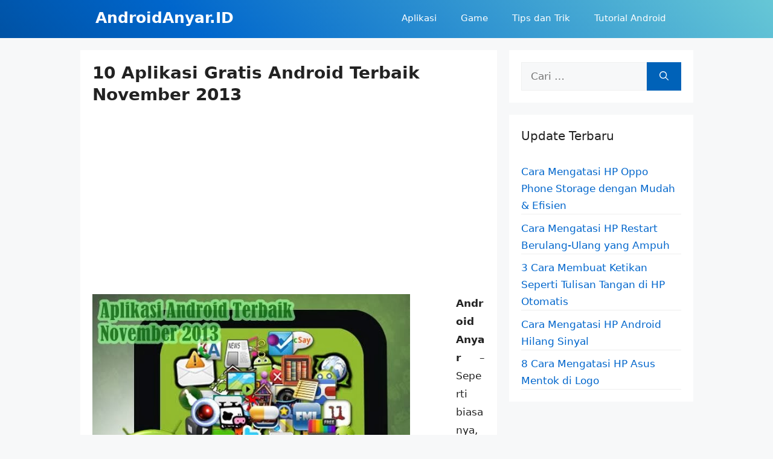

--- FILE ---
content_type: text/html; charset=UTF-8
request_url: https://androidanyar.id/10-aplikasi-gratis-android-terbaik-november-2013/
body_size: 21120
content:
<!DOCTYPE html><html lang="id"><head><meta charset="UTF-8"><style>#wpadminbar #wp-admin-bar-p404_free_top_button .ab-icon:before{content:"\f103";color:red;top:2px}</style><meta name='robots' content='index, follow, max-image-preview:large, max-snippet:-1, max-video-preview:-1' /><style>img:is([sizes="auto" i],[sizes^="auto," i]){contain-intrinsic-size:3000px 1500px}</style><meta name="viewport" content="width=device-width, initial-scale=1"> <!-- This site is optimized with the Yoast SEO plugin v24.3 - https://yoast.com/wordpress/plugins/seo/ --><title>10 Aplikasi Gratis Android Terbaik November 2013</title><meta name="description" content="10 Aplikasi Gratis Android Terbaik November 2013 Android Anyar - Seperti biasanya, setiap awal bulan Blog Android Anyar akan berbagi informasi seputar aplikasi Android terbaik bulan Nopember 2013 untuk" /><link rel="canonical" href="https://androidanyar.id/10-aplikasi-gratis-android-terbaik-november-2013/" /><meta property="og:locale" content="id_ID" /><meta property="og:type" content="article" /><meta property="og:title" content="10 Aplikasi Gratis Android Terbaik November 2013" /><meta property="og:description" content="10 Aplikasi Gratis Android Terbaik November 2013 Android Anyar - Seperti biasanya, setiap awal bulan Blog Android Anyar akan berbagi informasi seputar aplikasi Android terbaik bulan Nopember 2013 untuk" /><meta property="og:url" content="https://androidanyar.id/10-aplikasi-gratis-android-terbaik-november-2013/" /><meta property="og:site_name" content="AndroidAnyar.ID" /><meta property="article:published_time" content="2013-10-31T20:29:00+00:00" /><meta property="article:modified_time" content="2020-08-24T08:19:12+00:00" /><meta property="og:image" content="https://androidanyar.id/wp-content/uploads/2013/11/aplikasi-android-terbaik-november-2013.jpg" /><meta name="author" content="ANDROID ANYAR ID" /><meta name="twitter:card" content="summary_large_image" /><meta name="twitter:label1" content="Ditulis oleh" /><meta name="twitter:data1" content="ANDROID ANYAR ID" /><meta name="twitter:label2" content="Estimasi waktu membaca" /><meta name="twitter:data2" content="1 menit" /><style media="all">#ez-toc-container{background:#f9f9f9;border:1px solid #aaa;border-radius:4px;-webkit-box-shadow:0 1px 1px rgba(0,0,0,.05);box-shadow:0 1px 1px rgba(0,0,0,.05);display:table;margin-bottom:1em;padding:10px 20px 10px 10px;position:relative;width:auto}div.ez-toc-widget-container{padding:0;position:relative}#ez-toc-container.ez-toc-light-blue{background:#edf6ff}#ez-toc-container.ez-toc-white{background:#fff}#ez-toc-container.ez-toc-black{background:#000}#ez-toc-container.ez-toc-transparent{background:0 0}div.ez-toc-widget-container ul{display:block}div.ez-toc-widget-container li{border:none;padding:0}div.ez-toc-widget-container ul.ez-toc-list{padding:10px}#ez-toc-container ul ul,.ez-toc div.ez-toc-widget-container ul ul{margin-left:1.5em}#ez-toc-container li,#ez-toc-container ul{padding:0}#ez-toc-container li,#ez-toc-container ul,#ez-toc-container ul li,div.ez-toc-widget-container,div.ez-toc-widget-container li{background:0 0;list-style:none;line-height:1.6;margin:0;overflow:hidden;z-index:1}#ez-toc-container .ez-toc-title{text-align:left;line-height:1.45;margin:0;padding:0}.ez-toc-title-container{display:table;width:100%}.ez-toc-title,.ez-toc-title-toggle{display:inline;text-align:left;vertical-align:middle}.ez-toc-btn,.ez-toc-glyphicon{display:inline-block;font-weight:400}#ez-toc-container.ez-toc-black a,#ez-toc-container.ez-toc-black a:visited,#ez-toc-container.ez-toc-black p.ez-toc-title{color:#fff}#ez-toc-container div.ez-toc-title-container+ul.ez-toc-list{margin-top:1em}.ez-toc-wrap-left{margin:0 auto 1em 0!important}.ez-toc-wrap-left-text{float:left}.ez-toc-wrap-right{margin:0 0 1em auto!important}.ez-toc-wrap-right-text{float:right}#ez-toc-container a{color:#444;box-shadow:none;text-decoration:none;text-shadow:none;display:inline-flex;align-items:stretch;flex-wrap:nowrap}#ez-toc-container a:visited{color:#9f9f9f}#ez-toc-container a:hover{text-decoration:underline}#ez-toc-container a.ez-toc-toggle{display:flex;align-items:center}.ez-toc-widget-container ul.ez-toc-list li:before{content:' ';position:absolute;left:0;right:0;height:30px;line-height:30px;z-index:-1}.ez-toc-widget-container ul.ez-toc-list li.active{background-color:#ededed}.ez-toc-widget-container li.active>a{font-weight:900}.ez-toc-btn{padding:6px 12px;margin-bottom:0;font-size:14px;line-height:1.428571429;text-align:center;white-space:nowrap;vertical-align:middle;cursor:pointer;background-image:none;border:1px solid transparent;border-radius:4px;-webkit-user-select:none;-moz-user-select:none;-ms-user-select:none;-o-user-select:none;user-select:none}.ez-toc-btn:focus{outline:#333 dotted thin;outline:-webkit-focus-ring-color auto 5px;outline-offset:-2px}.ez-toc-btn:focus,.ez-toc-btn:hover{color:#333;text-decoration:none}.ez-toc-btn.active,.ez-toc-btn:active{background-image:none;outline:0;-webkit-box-shadow:inset 0 3px 5px rgba(0,0,0,.125);box-shadow:inset 0 3px 5px rgba(0,0,0,.125)}.ez-toc-btn-default{color:#333;background-color:#fff;-webkit-box-shadow:inset 0 1px 0 rgba(255,255,255,.15),0 1px 1px rgba(0,0,0,.075);box-shadow:inset 0 1px 0 rgba(255,255,255,.15),0 1px 1px rgba(0,0,0,.075);text-shadow:0 1px 0 #fff;background-image:-webkit-gradient(linear,left 0,left 100%,from(#fff),to(#e0e0e0));background-image:-webkit-linear-gradient(top,#fff 0,#e0e0e0 100%);background-image:-moz-linear-gradient(top,#fff 0,#e0e0e0 100%);background-image:linear-gradient(to bottom,#fff 0,#e0e0e0 100%);background-repeat:repeat-x;border-color:#ccc}.ez-toc-btn-default.active,.ez-toc-btn-default:active,.ez-toc-btn-default:focus,.ez-toc-btn-default:hover{color:#333;background-color:#ebebeb;border-color:#adadad}.ez-toc-btn-default.active,.ez-toc-btn-default:active{background-image:none;background-color:#e0e0e0;border-color:#dbdbdb}.ez-toc-btn-sm,.ez-toc-btn-xs{padding:5px 10px;font-size:12px;line-height:1.5;border-radius:3px}.ez-toc-btn-xs{padding:1px 5px}.ez-toc-btn-default:active{-webkit-box-shadow:inset 0 3px 5px rgba(0,0,0,.125);box-shadow:inset 0 3px 5px rgba(0,0,0,.125)}.btn.active,.ez-toc-btn:active{background-image:none}.ez-toc-btn-default:focus,.ez-toc-btn-default:hover{background-color:#e0e0e0;background-position:0 -15px}.ez-toc-pull-right{float:right!important;margin-left:10px}#ez-toc-container label.cssicon,#ez-toc-widget-container label.cssicon{height:30px}.ez-toc-glyphicon{position:relative;top:1px;font-family:'Glyphicons Halflings';-webkit-font-smoothing:antialiased;font-style:normal;line-height:1;-moz-osx-font-smoothing:grayscale}.ez-toc-glyphicon:empty{width:1em}.ez-toc-toggle i.ez-toc-glyphicon,label.cssicon .ez-toc-glyphicon:empty{font-size:16px;margin-left:2px}#ez-toc-container input,.ez-toc-toggle #item{position:absolute;left:-999em}#ez-toc-container input[type=checkbox]:checked+nav,#ez-toc-widget-container input[type=checkbox]:checked+nav{opacity:0;max-height:0;border:none;display:none}#ez-toc-container .ez-toc-js-icon-con,#ez-toc-container label{position:relative;cursor:pointer;display:initial}#ez-toc-container .ez-toc-js-icon-con,#ez-toc-container .ez-toc-toggle label,.ez-toc-cssicon{float:right;position:relative;font-size:16px;padding:0;border:1px solid #999191;border-radius:5px;cursor:pointer;left:10px;width:35px}div#ez-toc-container .ez-toc-title{display:initial}.ez-toc-wrap-center{margin:0 auto 1em!important}#ez-toc-container a.ez-toc-toggle{color:#444;background:inherit;border:inherit}#ez-toc-container .eztoc-toggle-hide-by-default,.eztoc-hide,label.cssiconcheckbox{display:none}.ez-toc-widget-container ul li a{padding-left:10px;display:inline-flex;align-items:stretch;flex-wrap:nowrap}.ez-toc-widget-container ul.ez-toc-list li{height:auto!important}.ez-toc-icon-toggle-span{display:flex;align-items:center;width:35px;height:30px;justify-content:center;direction:ltr}.eztoc_no_heading_found{background-color:#ff0;padding-left:10px}.term-description .ez-toc-title-container p:nth-child(2){width:50px;float:right;margin:0}.comment-content a{word-wrap:break-word}.bypostauthor{display:block}.comment,.comment-list{list-style-type:none;padding:0;margin:0}.comment-author-info{display:inline-block;vertical-align:middle}.comment-meta .avatar{float:left;margin-right:10px;border-radius:50%}.comment-author cite{font-style:normal;font-weight:700}.entry-meta.comment-metadata{margin-top:0}.comment-content{margin-top:1.5em}.comment-respond{margin-top:0}.comment-form>.form-submit{margin-bottom:0}.comment-form input,.comment-form-comment{margin-bottom:10px}.comment-form-comment textarea{resize:vertical}.comment-form #author,.comment-form #email,.comment-form #url{display:block}.comment-metadata .edit-link:before{display:none}.comment-body{padding:30px 0}.comment-content{padding:30px;border:1px solid rgba(0,0,0,.05)}.depth-1.parent>.children{border-bottom:1px solid rgba(0,0,0,.05)}.comment .children{padding-left:30px;margin-top:-30px;border-left:1px solid rgba(0,0,0,.05)}.pingback .comment-body,.trackback .comment-body{border-bottom:1px solid rgba(0,0,0,.05)}.pingback .edit-link{font-size:13px}.comment-content p:last-child{margin-bottom:0}.comment-list>.comment:first-child{padding-top:0;margin-top:0;border-top:0}ol.comment-list{margin-bottom:1.5em}.comment-form-cookies-consent{display:flex;align-items:center}.comment-form-cookies-consent input{margin-right:.5em;margin-bottom:0}.one-container .comments-area{margin-top:1.5em}.comment-content .reply{font-size:85%}#cancel-comment-reply-link{padding-left:10px}.footer-widgets-container{padding:40px}.inside-footer-widgets{display:flex}.inside-footer-widgets>div{flex:1 1 0}.site-footer .footer-widgets-container .inner-padding{padding:0 0 0 40px}.site-footer .footer-widgets-container .inside-footer-widgets{margin-left:-40px}.top-bar{font-weight:400;text-transform:none;font-size:13px}.top-bar .inside-top-bar{display:flex;align-items:center;flex-wrap:wrap}.top-bar .inside-top-bar .widget{padding:0;display:inline-block;margin-bottom:0}.top-bar .inside-top-bar .textwidget p:last-child{margin:0}.top-bar .widget-title{display:none}.top-bar .widget{margin:0 10px}.top-bar .widget_nav_menu>div>ul{display:flex;align-items:center}.top-bar .widget_nav_menu li{margin:0 10px;padding:0}.top-bar .widget_nav_menu li:first-child{margin-left:0}.top-bar .widget_nav_menu li:last-child{margin-right:0}.top-bar .widget_nav_menu li ul{display:none}.inside-top-bar{padding:10px 40px}div.top-bar .widget{margin-bottom:0}.top-bar-align-right .widget{margin-right:0}.top-bar-align-right .widget:first-child{margin-left:auto}.top-bar-align-right .widget:nth-child(2n){order:-20}.top-bar-align-right .widget:nth-child(2){margin-left:0}.top-bar-align-left .widget{margin-left:0}.top-bar-align-left .widget:nth-child(odd){order:-20}.top-bar-align-left .widget:nth-child(2){margin-left:auto}.top-bar-align-left .widget:last-child{margin-right:0}.top-bar-align-center .widget:first-child{margin-left:auto}.top-bar-align-center .widget:last-child{margin-right:auto}.top-bar-align-center .widget:not(:first-child):not(:last-child){margin:0 5px}.footer-bar-active .footer-bar .widget{padding:0}.footer-bar .widget_nav_menu>div>ul{display:flex;align-items:center;flex-wrap:wrap}.footer-bar .widget_nav_menu li{margin:0 10px;padding:0}.footer-bar .widget_nav_menu li:first-child{margin-left:0}.footer-bar .widget_nav_menu li:last-child{margin-right:0}.footer-bar .widget_nav_menu li ul{display:none}.footer-bar .textwidget p:last-child{margin:0}.footer-bar .widget-title{display:none}.footer-bar-align-right .copyright-bar{order:-20;margin-right:auto}.footer-bar-align-left .copyright-bar{margin-left:auto}.footer-bar-align-center .inside-site-info{flex-direction:column}.footer-bar-align-center .footer-bar{margin-bottom:10px}.site-footer:not(.footer-bar-active) .copyright-bar{margin:0 auto}@media (max-width:768px){.top-bar .inside-top-bar{justify-content:center}.top-bar .inside-top-bar>.widget{order:1;margin:0 10px}.top-bar .inside-top-bar:first-child{margin-left:auto}.top-bar .inside-top-bar:last-child{margin-right:auto}.top-bar .widget_nav_menu li{padding:5px 0}.top-bar-align-center{text-align:center}.inside-footer-widgets{flex-direction:column}.inside-footer-widgets>div:not(:last-child){margin-bottom:40px}.site-footer .footer-widgets .footer-widgets-container .inside-footer-widgets{margin:0}.site-footer .footer-widgets .footer-widgets-container .inner-padding{padding:0}.footer-bar-active .inside-site-info{flex-direction:column}.footer-bar-active .footer-bar{margin-bottom:10px}.footer-bar .widget_nav_menu>div>ul{justify-content:center}.footer-bar .widget_nav_menu li{padding:5px 0}.footer-bar .widget_nav_menu li:first-child{margin-left:10px}.footer-bar .widget_nav_menu li:last-child{margin-right:10px}.footer-bar-align-left .copyright-bar{margin-left:0}.footer-bar-align-right .copyright-bar{order:unset;margin-right:0}}blockquote,body,dd,dl,dt,fieldset,figure,h1,h2,h3,h4,h5,h6,hr,html,iframe,legend,li,ol,p,pre,textarea,ul{margin:0;padding:0;border:0}html{font-family:sans-serif;-webkit-text-size-adjust:100%;-ms-text-size-adjust:100%;-webkit-font-smoothing:antialiased;-moz-osx-font-smoothing:grayscale}main{display:block}progress{vertical-align:baseline}html{box-sizing:border-box}*,:after,:before{box-sizing:inherit}button,input,optgroup,select,textarea{font-family:inherit;font-size:100%;margin:0}[type=search]{-webkit-appearance:textfield;outline-offset:-2px}[type=search]::-webkit-search-decoration{-webkit-appearance:none}::-moz-focus-inner{border-style:none;padding:0}:-moz-focusring{outline:1px dotted ButtonText}body,button,input,select,textarea{font-family:-apple-system,system-ui,BlinkMacSystemFont,"Segoe UI",Helvetica,Arial,sans-serif,"Apple Color Emoji","Segoe UI Emoji","Segoe UI Symbol";font-weight:400;text-transform:none;font-size:17px;line-height:1.5}p{margin-bottom:1.5em}h1,h2,h3,h4,h5,h6{font-family:inherit;font-size:100%;font-style:inherit;font-weight:inherit}pre{background:rgba(0,0,0,.05);font-family:inherit;font-size:inherit;line-height:normal;margin-bottom:1.5em;padding:20px;overflow:auto;max-width:100%}blockquote{border-left:5px solid rgba(0,0,0,.05);padding:20px;font-size:1.2em;font-style:italic;margin:0 0 1.5em;position:relative}blockquote p:last-child{margin:0}table,td,th{border:1px solid rgba(0,0,0,.1)}table{border-collapse:separate;border-spacing:0;border-width:1px 0 0 1px;margin:0 0 1.5em;width:100%}td,th{padding:8px}th{border-width:0 1px 1px 0}td{border-width:0 1px 1px 0}hr{background-color:rgba(0,0,0,.1);border:0;height:1px;margin-bottom:40px;margin-top:40px}fieldset{padding:0;border:0;min-width:inherit}fieldset legend{padding:0;margin-bottom:1.5em}h1{font-size:42px;margin-bottom:20px;line-height:1.2em;font-weight:400;text-transform:none}h2{font-size:35px;margin-bottom:20px;line-height:1.2em;font-weight:400;text-transform:none}h3{font-size:29px;margin-bottom:20px;line-height:1.2em;font-weight:400;text-transform:none}h4{font-size:24px}h5{font-size:20px}h4,h5,h6{margin-bottom:20px}ol,ul{margin:0 0 1.5em 3em}ul{list-style:disc}ol{list-style:decimal}li>ol,li>ul{margin-bottom:0;margin-left:1.5em}dt{font-weight:700}dd{margin:0 1.5em 1.5em}b,strong{font-weight:700}cite,dfn,em,i{font-style:italic}address{margin:0 0 1.5em}code,kbd,tt,var{font:15px Monaco,Consolas,"Andale Mono","DejaVu Sans Mono",monospace}abbr,acronym{border-bottom:1px dotted #666;cursor:help}ins,mark{text-decoration:none}sub,sup{font-size:75%;height:0;line-height:0;position:relative;vertical-align:baseline}sup{bottom:1ex}sub{top:.5ex}small{font-size:75%}big{font-size:125%}figure{margin:0}table{margin:0 0 1.5em;width:100%}th{font-weight:700}img{height:auto;max-width:100%}button,input[type=button],input[type=reset],input[type=submit]{background:#55555e;color:#fff;border:1px solid transparent;cursor:pointer;-webkit-appearance:button;padding:10px 20px}input[type=email],input[type=number],input[type=password],input[type=search],input[type=tel],input[type=text],input[type=url],select,textarea{border:1px solid;border-radius:0;padding:10px 15px;max-width:100%}textarea{width:100%}a,button,input{transition:color .1s ease-in-out,background-color .1s ease-in-out}a{text-decoration:none}.button,.wp-block-button .wp-block-button__link{padding:10px 20px;display:inline-block}.wp-block-button .wp-block-button__link{font-size:inherit;line-height:inherit}.using-mouse :focus{outline:0}.using-mouse ::-moz-focus-inner{border:0}.alignleft{float:left;margin-right:1.5em}.alignright{float:right;margin-left:1.5em}.aligncenter{clear:both;display:block;margin:0 auto}.size-auto,.size-full,.size-large,.size-medium,.size-thumbnail{max-width:100%;height:auto}.no-sidebar .entry-content .alignfull{margin-left:calc(-100vw / 2 + 100% / 2);margin-right:calc(-100vw / 2 + 100% / 2);max-width:100vw;width:auto}.screen-reader-text{border:0;clip:rect(1px,1px,1px,1px);clip-path:inset(50%);height:1px;margin:-1px;overflow:hidden;padding:0;position:absolute!important;width:1px;word-wrap:normal!important}.screen-reader-text:focus{background-color:#f1f1f1;border-radius:3px;box-shadow:0 0 2px 2px rgba(0,0,0,.6);clip:auto!important;clip-path:none;color:#21759b;display:block;font-size:.875rem;font-weight:700;height:auto;left:5px;line-height:normal;padding:15px 23px 14px;text-decoration:none;top:5px;width:auto;z-index:100000}#primary[tabindex="-1"]:focus{outline:0}.main-navigation{z-index:100;padding:0;clear:both;display:block}.main-navigation a{display:block;text-decoration:none;font-weight:400;text-transform:none;font-size:15px}.main-navigation ul{list-style:none;margin:0;padding-left:0}.main-navigation .main-nav ul li a{padding-left:20px;padding-right:20px;line-height:60px}.inside-navigation{position:relative}.main-navigation .inside-navigation{display:flex;align-items:center;flex-wrap:wrap;justify-content:space-between}.main-navigation .main-nav>ul{display:flex;flex-wrap:wrap;align-items:center}.main-navigation li{position:relative}.main-navigation .menu-bar-items{display:flex;align-items:center;font-size:15px}.main-navigation .menu-bar-items a{color:inherit}.main-navigation .menu-bar-item{position:relative}.main-navigation .menu-bar-item.search-item{z-index:20}.main-navigation .menu-bar-item>a{padding-left:20px;padding-right:20px;line-height:60px}.sidebar .main-navigation .main-nav{flex-basis:100%}.sidebar .main-navigation .main-nav>ul{flex-direction:column}.sidebar .main-navigation .menu-bar-items{margin:0 auto}.sidebar .main-navigation .menu-bar-items .search-item{order:10}.nav-align-center .inside-navigation{justify-content:center}.nav-align-center .main-nav>ul{justify-content:center}.nav-align-right .inside-navigation{justify-content:flex-end}.main-navigation ul ul{display:block;box-shadow:1px 1px 0 rgba(0,0,0,.1);float:left;position:absolute;left:-99999px;opacity:0;z-index:99999;width:200px;text-align:left;top:auto;transition:opacity 80ms linear;transition-delay:0s;pointer-events:none;height:0;overflow:hidden}.main-navigation ul ul a{display:block}.main-navigation ul ul li{width:100%}.main-navigation .main-nav ul ul li a{line-height:normal;padding:10px 20px;font-size:14px}.main-navigation .main-nav ul li.menu-item-has-children>a{padding-right:0;position:relative}.main-navigation.sub-menu-left ul ul{box-shadow:-1px 1px 0 rgba(0,0,0,.1)}.main-navigation.sub-menu-left .sub-menu{right:0}.main-navigation:not(.toggled) ul li.sfHover>ul,.main-navigation:not(.toggled) ul li:hover>ul{left:auto;opacity:1;transition-delay:.15s;pointer-events:auto;height:auto;overflow:visible}.main-navigation:not(.toggled) ul ul li.sfHover>ul,.main-navigation:not(.toggled) ul ul li:hover>ul{left:100%;top:0}.main-navigation.sub-menu-left:not(.toggled) ul ul li.sfHover>ul,.main-navigation.sub-menu-left:not(.toggled) ul ul li:hover>ul{right:100%;left:auto}.nav-float-right .main-navigation ul ul ul{top:0}.menu-item-has-children .dropdown-menu-toggle{display:inline-block;height:100%;clear:both;padding-right:20px;padding-left:10px}.menu-item-has-children ul .dropdown-menu-toggle{padding-top:10px;padding-bottom:10px;margin-top:-10px}.sidebar .menu-item-has-children .dropdown-menu-toggle,nav ul ul .menu-item-has-children .dropdown-menu-toggle{float:right}.widget-area .main-navigation li{float:none;display:block;width:100%;padding:0;margin:0}.sidebar .main-navigation.sub-menu-right ul li.sfHover ul,.sidebar .main-navigation.sub-menu-right ul li:hover ul{top:0;left:100%}.sidebar .main-navigation.sub-menu-left ul li.sfHover ul,.sidebar .main-navigation.sub-menu-left ul li:hover ul{top:0;right:100%}.site-main .comment-navigation,.site-main .post-navigation,.site-main .posts-navigation{margin:0 0 2em;overflow:hidden}.site-main .post-navigation{margin-bottom:0}.paging-navigation .nav-next,.paging-navigation .nav-previous{display:none}.paging-navigation .nav-links>*{padding:0 5px}.paging-navigation .nav-links .current{font-weight:700}.nav-links>:first-child{padding-left:0}.site-header{position:relative}.inside-header{padding:20px 40px}.main-title{margin:0;font-size:25px;line-height:1.2em;word-wrap:break-word;font-weight:700;text-transform:none}.site-description{margin:0;line-height:1.5;font-weight:400;text-transform:none;font-size:15px}.site-logo{display:inline-block;max-width:100%}.site-header .header-image{vertical-align:middle}.inside-header{display:flex;align-items:center}.header-widget{margin-left:auto}.header-widget p:last-child{margin-bottom:0}.nav-float-right .header-widget{margin-left:20px}.nav-float-right #site-navigation{margin-left:auto}.nav-float-left #site-navigation{margin-right:auto;order:-10}.nav-float-left .header-widget{margin-left:0;margin-right:20px;order:-15}.header-aligned-center:not([class*=nav-float-]) .inside-header{justify-content:center;flex-direction:column;text-align:center}.header-aligned-center:not([class*=nav-float-]) .header-widget{margin-left:auto;margin-right:auto}.header-aligned-center:not([class*=nav-float-]) .inside-header>:not(:first-child){margin-top:1em}.header-aligned-right:not([class*=nav-float-]) .inside-header{justify-content:flex-end}.header-aligned-right:not([class*=nav-float-]) .header-widget{margin-right:auto;margin-left:0;order:-10}.site-branding-container{display:inline-flex;align-items:center;text-align:left;flex-shrink:0}.site-branding-container .site-logo{margin-right:1em}.sticky{display:block}.entry-header .gp-icon,.posted-on .updated{display:none}.byline,.entry-header .cat-links,.entry-header .comments-link,.entry-header .tags-links,.group-blog .byline,.single .byline{display:inline}footer.entry-meta .byline,footer.entry-meta .posted-on{display:block}.entry-content:not(:first-child),.entry-summary:not(:first-child),.page-content:not(:first-child){margin-top:2em}.page-links{clear:both;margin:0 0 1.5em}.archive .format-aside .entry-header,.archive .format-status .entry-header,.archive .format-status .entry-meta,.archive .format-status .entry-title,.blog .format-aside .entry-header,.blog .format-status .entry-header,.blog .format-status .entry-meta,.blog .format-status .entry-title{display:none}.archive .format-aside .entry-content,.archive .format-status .entry-content,.blog .format-aside .entry-content,.blog .format-status .entry-content{margin-top:0}.archive .format-status .entry-content p:last-child,.blog .format-status .entry-content p:last-child{margin-bottom:0}.entry-header,.site-content{word-wrap:break-word}.entry-title{margin-bottom:0}.author .page-header .page-title{display:flex;align-items:center}.author .page-header .avatar{margin-right:20px}.page-header .author-info>:last-child,.page-header>:last-child{margin-bottom:0}.entry-meta{font-size:85%;margin-top:.5em;line-height:1.5}footer.entry-meta{margin-top:2em}.cat-links,.comments-link,.tags-links{display:block}.entry-content>p:last-child,.entry-summary>p:last-child,.page-content>p:last-child,.read-more-container,.taxonomy-description p:last-child{margin-bottom:0}.wp-caption{margin-bottom:1.5em;max-width:100%;position:relative}.wp-caption img[class*=wp-image-]{display:block;margin:0 auto 0;max-width:100%}.wp-caption .wp-caption-text{font-size:75%;padding-top:5px;opacity:.8}.wp-caption img{position:relative;vertical-align:bottom}.wp-block-image figcaption{font-size:13px;text-align:center}.wp-block-gallery,ul.blocks-gallery-grid{margin-left:0}.wp-block-gallery .blocks-gallery-image figcaption,.wp-block-gallery .blocks-gallery-item figcaption{background:rgba(255,255,255,.7);color:#000;padding:10px;box-sizing:border-box}.gallery{margin-bottom:1.5em}.gallery-item{display:inline-block;text-align:center;vertical-align:top;width:100%}.gallery-columns-2 .gallery-item{max-width:50%}.gallery-columns-3 .gallery-item{max-width:33.33%}.gallery-columns-4 .gallery-item{max-width:25%}.gallery-columns-5 .gallery-item{max-width:20%}.gallery-columns-6 .gallery-item{max-width:16.66%}.gallery-columns-7 .gallery-item{max-width:14.28%}.gallery-columns-8 .gallery-item{max-width:12.5%}.gallery-columns-9 .gallery-item{max-width:11.11%}.gallery-caption{display:block}.site-main .gallery{margin-bottom:1.5em}.gallery-item img{vertical-align:bottom}.gallery-icon{padding:5px}embed,iframe,object{max-width:100%}.wp-block-post-template{margin-left:0}.widget-area .widget{padding:40px}.widget select{max-width:100%}.footer-widgets .widget :last-child,.sidebar .widget :last-child{margin-bottom:0}.widget-title{margin-bottom:30px;font-size:20px;line-height:1.5;font-weight:400;text-transform:none}.widget ol,.widget ul{margin:0}.widget .search-field{width:100%}.widget .search-form{display:flex}.widget .search-form button.search-submit{font-size:15px}.footer-widgets .widget{margin-bottom:30px}.footer-widgets .widget:last-child,.sidebar .widget:last-child{margin-bottom:0}.widget ul li{list-style-type:none;position:relative;margin-bottom:.5em}.widget ul li ul{margin-left:1em;margin-top:.5em}.wp-calendar-table{table-layout:fixed}.site-content{display:flex}.grid-container{margin-left:auto;margin-right:auto;max-width:1200px}.page-header,.sidebar .widget,.site-main>*{margin-bottom:20px}.both-left .inside-left-sidebar,.both-right .inside-left-sidebar{margin-right:10px}.both-left .inside-right-sidebar,.both-right .inside-right-sidebar{margin-left:10px}.one-container.both-right .site-main,.one-container.right-sidebar .site-main{margin-right:40px}.one-container.both-left .site-main,.one-container.left-sidebar .site-main{margin-left:40px}.one-container.both-sidebars .site-main{margin:0 40px}.one-container.archive .post:not(:last-child):not(.is-loop-template-item),.one-container.blog .post:not(:last-child):not(.is-loop-template-item){padding-bottom:40px}.one-container .site-content{padding:40px}.separate-containers .comments-area,.separate-containers .inside-article,.separate-containers .page-header,.separate-containers .paging-navigation{padding:40px}.separate-containers .site-main{margin:20px}.separate-containers.no-sidebar .site-main{margin-left:0;margin-right:0}.separate-containers.both-right .site-main,.separate-containers.right-sidebar .site-main{margin-left:0}.separate-containers.both-left .site-main,.separate-containers.left-sidebar .site-main{margin-right:0}.separate-containers .inside-left-sidebar,.separate-containers .inside-right-sidebar{margin-top:20px;margin-bottom:20px}.inside-page-header{padding:40px}.widget-area .main-navigation{margin-bottom:20px}.one-container .site-main>:last-child,.separate-containers .site-main>:last-child{margin-bottom:0}.full-width-content .container.grid-container{max-width:100%}.full-width-content.no-sidebar.separate-containers .site-main{margin:0}.full-width-content.one-container .site-content,.full-width-content.separate-containers .inside-article{padding:0}.full-width-content .entry-content .alignwide{margin-left:0;width:auto;max-width:unset}.contained-content.one-container .site-content,.contained-content.separate-containers .inside-article{padding:0}.sidebar .grid-container{max-width:100%;width:100%}.both-left .is-left-sidebar,.both-sidebars .is-left-sidebar,.left-sidebar .sidebar{order:-10}.both-left .is-right-sidebar{order:-5}.both-right .is-left-sidebar{order:5}.both-right .is-right-sidebar,.both-sidebars .is-right-sidebar{order:10}.inside-site-info{display:flex;align-items:center;justify-content:center;padding:20px 40px}.site-info{text-align:center;font-size:15px}.post-image:not(:first-child){margin-top:2em}.featured-image{line-height:0}.separate-containers .featured-image{margin-top:20px}.separate-containers .inside-article>.featured-image{margin-top:0;margin-bottom:2em}.one-container .inside-article>.featured-image{margin-top:0;margin-bottom:2em}.gp-icon{display:inline-flex;align-self:center}.gp-icon svg{height:1em;width:1em;top:.125em;position:relative;fill:currentColor}.close-search .icon-search svg:first-child,.icon-menu-bars svg:nth-child(2),.icon-search svg:nth-child(2),.toggled .icon-menu-bars svg:first-child{display:none}.close-search .icon-search svg:nth-child(2),.toggled .icon-menu-bars svg:nth-child(2){display:block}.entry-meta .gp-icon{margin-right:.6em;opacity:.7}nav.toggled .icon-arrow-left svg{transform:rotate(-90deg)}nav.toggled .icon-arrow-right svg{transform:rotate(90deg)}nav.toggled .sfHover>a>.dropdown-menu-toggle .gp-icon svg{transform:rotate(180deg)}nav.toggled .sfHover>a>.dropdown-menu-toggle .gp-icon.icon-arrow-left svg{transform:rotate(-270deg)}nav.toggled .sfHover>a>.dropdown-menu-toggle .gp-icon.icon-arrow-right svg{transform:rotate(270deg)}.container.grid-container{width:auto}.menu-toggle,.mobile-bar-items,.sidebar-nav-mobile{display:none}.menu-toggle{padding:0 20px;line-height:60px;margin:0;font-weight:400;text-transform:none;font-size:15px;cursor:pointer}.menu-toggle .mobile-menu{padding-left:3px}.menu-toggle .gp-icon+.mobile-menu{padding-left:9px}.menu-toggle .mobile-menu:empty{display:none}button.menu-toggle{background-color:transparent;flex-grow:1;border:0;text-align:center}button.menu-toggle:active,button.menu-toggle:focus,button.menu-toggle:hover{background-color:transparent}.has-menu-bar-items button.menu-toggle{flex-grow:0}nav.toggled ul ul.sub-menu{width:100%}.toggled .menu-item-has-children .dropdown-menu-toggle{padding-left:20px}.main-navigation.toggled .main-nav{flex-basis:100%;order:3}.main-navigation.toggled .main-nav>ul{display:block}.main-navigation.toggled .main-nav li{width:100%;text-align:left}.main-navigation.toggled .main-nav ul ul{transition:0s;visibility:hidden;box-shadow:none;border-bottom:1px solid rgba(0,0,0,.05)}.main-navigation.toggled .main-nav ul ul li:last-child>ul{border-bottom:0}.main-navigation.toggled .main-nav ul ul.toggled-on{position:relative;top:0;left:auto!important;right:auto!important;width:100%;pointer-events:auto;height:auto;opacity:1;display:block;visibility:visible;float:none}.main-navigation.toggled .menu-item-has-children .dropdown-menu-toggle{float:right}.mobile-menu-control-wrapper{display:none;margin-left:auto;align-items:center}.has-inline-mobile-toggle #site-navigation.toggled{margin-top:1.5em}.has-inline-mobile-toggle #site-navigation.has-active-search{margin-top:1.5em}.has-inline-mobile-toggle #site-navigation.has-active-search .nav-search-active{position:relative}.has-inline-mobile-toggle #site-navigation.has-active-search .navigation-search input{outline:auto}.nav-float-left .mobile-menu-control-wrapper{order:-10;margin-left:0;margin-right:auto;flex-direction:row-reverse}@media (max-width:768px){.hide-on-mobile{display:none!important}a,body,button,input,select,textarea{transition:all 0s ease-in-out}.inside-header{flex-direction:column;text-align:center}.site-header .header-widget{margin-top:1.5em;margin-left:auto;margin-right:auto;text-align:center}.site-content{flex-direction:column}.container .site-content .content-area{width:auto}.is-left-sidebar.sidebar,.is-right-sidebar.sidebar{width:auto;order:initial}.is-left-sidebar+.is-right-sidebar .inside-right-sidebar{margin-top:0}.both-left .inside-left-sidebar,.both-left .inside-right-sidebar,.both-right .inside-left-sidebar,.both-right .inside-right-sidebar{margin-right:0;margin-left:0}#main{margin-left:0;margin-right:0}body:not(.no-sidebar) #main{margin-bottom:0}.alignleft,.alignright{float:none;display:block;margin-left:auto;margin-right:auto}.comment .children{padding-left:10px;margin-left:0}.entry-meta{font-size:inherit}.entry-meta a{line-height:1.8em}}@media (min-width:769px) and (max-width:1024px){.hide-on-tablet{display:none!important}}@media (min-width:1025px){.hide-on-desktop{display:none!important}}a.aligncenter img{display:block;margin:0 auto}a.alignnone{display:inline-block}.alignleft{float:left;text-align:left}.alignright{float:right;text-align:right}a.alignleft,a.alignnone,a.alignright{max-width:100%}img.centered,.aligncenter,.singular-image{display:block;margin:0 auto 30px;text-align:center}.wp-block-image .alignfull,.wp-block-image .alignwide,.wp-block-embed-youtube .alignwide,.alignfull,.alignwide{text-align:center;display:block;margin-left:auto;margin-right:auto}img.alignnone,.alignnone{margin-bottom:15px}a.alignleft,img.alignleft,.wp-caption.alignleft{margin:0 20px 20px 0}a.alignright,img.alignright,.wp-caption.alignright{margin:0 0 20px 20px}@media only screen and (max-width:480px){img.alignleft{float:none;text-align:center;margin:10px auto 10px;display:block}.title-area{padding-left:0}}.entry-content a[imageanchor],.entry-content a img,.entry-content img a{border:none;text-decoration:none;max-width:90%}.clearfix{clear:both}.entry-content p,.entry-content div{line-height:1.8;text-align:justify}.entry-summary p,.entry-content p,.entry-content ul,.entry-content ol{text-align:justify}.comment-content a{word-wrap:break-word}.bypostauthor>.comment-body>.comment-content{background:#edf8ff;border:1px solid #bae4ff}.bypostauthor a.url{color:#1e56ff}.comment,.comment-list{list-style-type:none;padding:0;margin:0}.comment-author-info{display:inline-block;vertical-align:middle}.comment-meta .avatar{float:left;margin-right:10px;-moz-border-radius:50%;-webkit-border-radius:50%;border-radius:50%}.comment-author cite{font-style:normal;font-weight:700}.entry-meta.comment-metadata{margin-top:0;font-size:13px}.comment-content{margin-top:15px}.comment-content p{margin-bottom:2px}.comment-respond{margin-top:0}.comment-form>.form-submit{margin-bottom:0}.comment-form input,.comment-form-comment{margin-bottom:10px}.comment-form #author,.comment-form #email,.comment-form #url{display:block}.comment-metadata .edit-link:before{display:none}.comment-body{padding:15px 0}.comment-content{padding:12px;border:1px solid rgba(0,0,0,.05);font-size:15px;background:#f9f9f9;color:#111}.depth-1.parent>.children{border-bottom:1px solid rgba(0,0,0,.05)}.comment .children{padding-left:30px;margin-top:-15px;border-left:1px solid rgba(0,0,0,.05)}.pingback .comment-body,.trackback .comment-body{border-bottom:1px solid rgba(0,0,0,.05)}.pingback .edit-link{font-size:13px}.comment-content p:last-child{margin-bottom:0}.comment-list>.comment:first-child{padding-top:0;margin-top:0;border-top:0}ol.comment-list{margin-bottom:1em}#wp-comment-cookies-consent{margin-right:7px}.one-container .comments-area{margin-top:1em}.adfixed100,.adfixed150,.adsandroidanyarid{display:block;clear:both;text-align:center !important;margin-left:auto;margin-right:auto}.adfixed100{max-height:120px}.adfixed150{max-height:170px}.adfixed200{max-height:220px}.adsseparator{margin:10px 0;display:block;clear:both}.google-auto-placed{margin:30px 0 25px}.archive-page ul li{border-bottom:1px dotted #eee;padding:5px 0}.entry-content li img.aligncenter{margin-top:15px}.entry-content fieldset{margin:20px 0 30px;padding:15px;border:1px solid #dbdbdb}.entry-content fieldset legend{box-sizing:border-box;color:inherit;display:table;max-width:100%;white-space:normal;padding:0 10px;margin:0}.entry-content fieldset ul{margin:0;padding:0 10px 0 30px;line-height:2}.entry-content li img{margin:20px auto;max-width:95%}pre{overflow:auto;overflow-y:auto;overflow-y:hidden;background:#efefef;padding:5px 10px;width:98%}.share-bar{margin:20px auto 20px;display:block;clear:both;font-size:14px;text-align:center}.social-media span{padding:5px 10px;text-decoration:none;display:inline-block}.social-media a,.social-media a:visited,.social-media a:active,.social-media a:hover{display:inline-block;padding:5px 8px;text-decoration:none;margin-bottom:5px}.share-bar .twitter{color:#fff;background:#007092;font-weight:400}.share-bar .facebook{color:#fff;background:#3b5998;font-weight:400}.share-bar .whatsapp{color:#fff;background:#007b68;font-weight:400}.share-bar .sharetext{background:#000;color:#fff;font-weight:700}.clearfix{clear:both}.related-posts,.rp4wp-related-posts{padding:0;margin:30px 0 15px}.related-posts h3,.rp4wp-related-posts h3{font-size:20px;text-align:center;margin:0;padding:10px;color:#fff;background-color:#fafafa;background-image:-moz-linear-gradient(45deg,rgba(0,82,164,1) 0%,rgba(0,102,204,1) 25%,rgba(102,199,214,1) 100%);background-image:-webkit-linear-gradient(45deg,rgba(0,82,164,1) 0%,rgba(0,102,204,1) 25%,rgba(102,199,214,1) 100%);background-image:linear-gradient(45deg,rgba(0,82,164,1) 0%,rgba(0,102,204,1) 25%,rgba(102,199,214,1) 100%);filter:progid:DXImageTransform.Microsoft.gradient(startColorstr='#0052a4',endColorstr='#52b5d5',GradientType=1)}.related-posts ul{margin:5px 0 0 15px;list-style:none}.related-posts ul li{border-bottom:1px dotted #ddd;padding:8px 0 10px;list-style-type:disclosure-closed;color:#fdaa14}.wp-show-posts{width:100%;padding:0;margin:0;float:left;background:#f9f9f9}.wp-show-posts .wp-show-posts-entry-title{list-style:none;padding:5px 10px;margin:8px 8px 0;clear:both;background:#fff}.wp-show-posts:not(.wp-show-posts-columns) .wp-show-posts-single:not(:last-child){margin-bottom:0}.wp-show-posts-single.post{margin-bottom:10px}.avatar{float:left}.author-box .avatar,.alignleft .avatar{margin-right:20px}.alignright .avatar{margin-left:20px}.comment .avatar{margin:0 15px 20px 0}.after-entry,.archive-description,.author-box{margin-bottom:25px}.author-box p:last-child{margin-bottom:0}.author-box-title{font-size:20px;font-weight:600;margin-bottom:10px}.author-box{background-color:#f2f2f2;padding:15px;border:1px solid #eaeaea}.author-box-title span,.author-box-content span{color:#0a6bcc}.author-box p{font-size:16px;font-style:italic;text-align:justify;color:#222}.author-box a{color:#000}.inside-right-sidebar .widget ul li{border-bottom:1px solid #eee}.site-header,.secondary-navigation,.site-footer .site-info{background-image:-moz-linear-gradient(45deg,rgba(0,82,164,1) 0%,rgba(0,102,204,1) 25%,rgba(102,199,214,1) 100%);background-image:-webkit-linear-gradient(45deg,rgba(0,82,164,1) 0%,rgba(0,102,204,1) 25%,rgba(102,199,214,1) 100%);background-image:linear-gradient(45deg,rgba(0,82,164,1) 0%,rgba(0,102,204,1) 25%,rgba(102,199,214,1) 100%);filter:progid:DXImageTransform.Microsoft.gradient(startColorstr='#0052a4',endColorstr='#52b5d5',GradientType=1)}p.has-background{padding:1.25em 2.375em}.masonry-enabled .page-header{position:relative!important}.separate-containers .site-main>.generate-columns-container{margin-bottom:0}.load-more.are-images-unloaded,.masonry-container.are-images-unloaded,.masonry-enabled #nav-below{opacity:0}.generate-columns-container:not(.masonry-container){display:flex;flex-wrap:wrap;align-items:stretch}.generate-columns .inside-article{height:100%;box-sizing:border-box}.generate-columns-activated.post-image-aligned-left .generate-columns-container article:not(.featured-column) .post-image,.generate-columns-activated.post-image-aligned-right .generate-columns-container article:not(.featured-column) .post-image{float:none;text-align:center;margin-left:0;margin-right:0}.generate-columns-container .page-header,.generate-columns-container .paging-navigation{flex:1 1 100%;clear:both}.generate-columns-container .paging-navigation{margin-bottom:0}.load-more:not(.has-svg-icon) .button.loading:before{content:"\e900";display:inline-block;font-family:"GP Premium";font-style:normal;font-weight:400;font-variant:normal;text-transform:none;line-height:1;animation:spin 2s infinite linear;margin-right:7px}.load-more .button:not(.loading) .gp-icon{display:none}.load-more .gp-icon svg{animation:spin 2s infinite linear;margin-right:7px}@keyframes spin{0%{transform:rotate(0)}100%{transform:rotate(360deg)}}.generate-columns{box-sizing:border-box}.generate-columns.grid-20,.grid-sizer.grid-20{width:20%}.generate-columns.grid-25,.grid-sizer.grid-25{width:25%}.generate-columns.grid-33,.grid-sizer.grid-33{width:33.3333%}.generate-columns.grid-50,.grid-sizer.grid-50{width:50%}.generate-columns.grid-60,.grid-sizer.grid-60{width:60%}.generate-columns.grid-66,.grid-sizer.grid-66{width:66.66667%}.generate-columns.grid-100,.grid-sizer.grid-100{width:100%}@media (min-width:768px) and (max-width:1024px){.generate-columns.tablet-grid-50,.grid-sizer.tablet-grid-50{width:50%}}@media (max-width:767px){.generate-columns-activated .generate-columns-container{margin-left:0;margin-right:0}.generate-columns-container .generate-columns,.generate-columns-container>*{padding-left:0}.generate-columns-container .page-header{margin-left:0}.generate-columns.mobile-grid-100,.grid-sizer.mobile-grid-100{width:100%}.generate-columns-container>.paging-navigation{margin-left:0}}@media (max-width:768px){.load-more{display:block;text-align:center;margin-bottom:0}}</style><script type="application/ld+json" class="yoast-schema-graph">{"@context":"https://schema.org","@graph":[{"@type":"Article","@id":"https://androidanyar.id/10-aplikasi-gratis-android-terbaik-november-2013/#article","isPartOf":{"@id":"https://androidanyar.id/10-aplikasi-gratis-android-terbaik-november-2013/"},"author":{"name":"ANDROID ANYAR ID","@id":"https://androidanyar.id/#/schema/person/00ced591d4bf273bb2b584e40edc9973"},"headline":"10 Aplikasi Gratis Android Terbaik November 2013","datePublished":"2013-10-31T20:29:00+00:00","dateModified":"2020-08-24T08:19:12+00:00","mainEntityOfPage":{"@id":"https://androidanyar.id/10-aplikasi-gratis-android-terbaik-november-2013/"},"wordCount":125,"commentCount":0,"publisher":{"@id":"https://androidanyar.id/#/schema/person/00ced591d4bf273bb2b584e40edc9973"},"image":{"@id":"https://androidanyar.id/10-aplikasi-gratis-android-terbaik-november-2013/#primaryimage"},"thumbnailUrl":"https://androidanyar.id/wp-content/uploads/2013/11/aplikasi-android-terbaik-november-2013.jpg","articleSection":["Aplikasi"],"inLanguage":"id","potentialAction":[{"@type":"CommentAction","name":"Comment","target":["https://androidanyar.id/10-aplikasi-gratis-android-terbaik-november-2013/#respond"]}]},{"@type":"WebPage","@id":"https://androidanyar.id/10-aplikasi-gratis-android-terbaik-november-2013/","url":"https://androidanyar.id/10-aplikasi-gratis-android-terbaik-november-2013/","name":"10 Aplikasi Gratis Android Terbaik November 2013","isPartOf":{"@id":"https://androidanyar.id/#website"},"primaryImageOfPage":{"@id":"https://androidanyar.id/10-aplikasi-gratis-android-terbaik-november-2013/#primaryimage"},"image":{"@id":"https://androidanyar.id/10-aplikasi-gratis-android-terbaik-november-2013/#primaryimage"},"thumbnailUrl":"https://androidanyar.id/wp-content/uploads/2013/11/aplikasi-android-terbaik-november-2013.jpg","datePublished":"2013-10-31T20:29:00+00:00","dateModified":"2020-08-24T08:19:12+00:00","description":"10 Aplikasi Gratis Android Terbaik November 2013 Android Anyar - Seperti biasanya, setiap awal bulan Blog Android Anyar akan berbagi informasi seputar aplikasi Android terbaik bulan Nopember 2013 untuk","breadcrumb":{"@id":"https://androidanyar.id/10-aplikasi-gratis-android-terbaik-november-2013/#breadcrumb"},"inLanguage":"id","potentialAction":[{"@type":"ReadAction","target":["https://androidanyar.id/10-aplikasi-gratis-android-terbaik-november-2013/"]}]},{"@type":"ImageObject","inLanguage":"id","@id":"https://androidanyar.id/10-aplikasi-gratis-android-terbaik-november-2013/#primaryimage","url":"https://androidanyar.id/wp-content/uploads/2013/11/aplikasi-android-terbaik-november-2013.jpg","contentUrl":"https://androidanyar.id/wp-content/uploads/2013/11/aplikasi-android-terbaik-november-2013.jpg","width":587,"height":436},{"@type":"BreadcrumbList","@id":"https://androidanyar.id/10-aplikasi-gratis-android-terbaik-november-2013/#breadcrumb","itemListElement":[{"@type":"ListItem","position":1,"name":"Home","item":"https://androidanyar.id/"},{"@type":"ListItem","position":2,"name":"Aplikasi","item":"https://androidanyar.id/category/aplikasi/"},{"@type":"ListItem","position":3,"name":"10 Aplikasi Gratis Android Terbaik November 2013"}]},{"@type":"WebSite","@id":"https://androidanyar.id/#website","url":"https://androidanyar.id/","name":"AndroidAnyar.ID","description":"Informasi gadget Android, seperti download aplikasi, games, tips dan trik, tutorial Bahasa Indonesia, berita versi Android, root Android","publisher":{"@id":"https://androidanyar.id/#/schema/person/00ced591d4bf273bb2b584e40edc9973"},"alternateName":"android anyar indonesia","potentialAction":[{"@type":"SearchAction","target":{"@type":"EntryPoint","urlTemplate":"https://androidanyar.id/?s={search_term_string}"},"query-input":{"@type":"PropertyValueSpecification","valueRequired":true,"valueName":"search_term_string"}}],"inLanguage":"id"},{"@type":["Person","Organization"],"@id":"https://androidanyar.id/#/schema/person/00ced591d4bf273bb2b584e40edc9973","name":"ANDROID ANYAR ID","image":{"@type":"ImageObject","inLanguage":"id","@id":"https://androidanyar.id/#/schema/person/image/","url":"https://androidanyar.id/wp-content/uploads/2019/09/androidanyarid.png","contentUrl":"https://androidanyar.id/wp-content/uploads/2019/09/androidanyarid.png","width":128,"height":128,"caption":"ANDROID ANYAR ID"},"logo":{"@id":"https://androidanyar.id/#/schema/person/image/"},"description":"Penulis situs AndroidAnyar.id yang suka dengan teknologi Android, khususnya ragam aplikasinya tapi tidak begitu senang dengan game.","sameAs":["https://androidanyar.id/"]}]}</script> <!-- / Yoast SEO plugin. --><link rel="alternate" type="application/rss+xml" title="AndroidAnyar.ID &raquo; Feed" href="https://androidanyar.id/feed/" /><link rel="alternate" type="application/rss+xml" title="AndroidAnyar.ID &raquo; Umpan Komentar" href="https://androidanyar.id/comments/feed/" /><link rel="alternate" type="application/rss+xml" title="AndroidAnyar.ID &raquo; 10 Aplikasi Gratis Android Terbaik November 2013 Umpan Komentar" href="https://androidanyar.id/10-aplikasi-gratis-android-terbaik-november-2013/feed/" /><style id='classic-theme-styles-inline-css'>/*! This file is auto-generated */
.wp-block-button__link{color:#fff;background-color:#32373c;border-radius:9999px;box-shadow:none;text-decoration:none;padding:calc(.667em + 2px) calc(1.333em + 2px);font-size:1.125em}.wp-block-file__button{background:#32373c;color:#fff;text-decoration:none}</style><style id='ez-toc-inline-css'>div#ez-toc-container .ez-toc-title{font-size:110%}div#ez-toc-container .ez-toc-title{font-weight:500}div#ez-toc-container ul li{font-size:95%}div#ez-toc-container ul li{font-weight:500}div#ez-toc-container nav ul ul li{font-size:90%}</style><style id='generate-style-inline-css'>body{background-color:#f7f8f9;color:#222}a{color:#06c}a:hover,a:focus{text-decoration:underline}.entry-title a,.site-branding a,a.button,.wp-block-button__link,.main-navigation a{text-decoration:none}a:hover,a:focus,a:active{color:#333}.grid-container{max-width:1015px}.wp-block-group__inner-container{max-width:1015px;margin-left:auto;margin-right:auto}:root{--contrast:#222;--contrast-2:#575760;--contrast-3:#b2b2be;--base:#f0f0f0;--base-2:#f7f8f9;--base-3:#fff;--accent:#1e73be}:root .has-contrast-color{color:var(--contrast)}:root .has-contrast-background-color{background-color:var(--contrast)}:root .has-contrast-2-color{color:var(--contrast-2)}:root .has-contrast-2-background-color{background-color:var(--contrast-2)}:root .has-contrast-3-color{color:var(--contrast-3)}:root .has-contrast-3-background-color{background-color:var(--contrast-3)}:root .has-base-color{color:var(--base)}:root .has-base-background-color{background-color:var(--base)}:root .has-base-2-color{color:var(--base-2)}:root .has-base-2-background-color{background-color:var(--base-2)}:root .has-base-3-color{color:var(--base-3)}:root .has-base-3-background-color{background-color:var(--base-3)}:root .has-accent-color{color:var(--accent)}:root .has-accent-background-color{background-color:var(--accent)}body,button,input,select,textarea{font-family:-apple-system,system-ui,BlinkMacSystemFont,"Segoe UI",Helvetica,Arial,sans-serif,"Apple Color Emoji","Segoe UI Emoji","Segoe UI Symbol";font-weight:400;font-size:17px}body{line-height:1.7}h1{font-family:inherit;font-weight:600;font-size:28px;line-height:1.3em}@media (max-width:1024px){h1{font-size:26px}}@media (max-width:768px){h1{line-height:1.3em}}h2{font-family:inherit;font-weight:600;font-size:24px;line-height:1.3em}@media (max-width:1024px){h2{font-size:22px}}@media (max-width:768px){h2{font-size:24px}}h3{font-family:inherit;font-weight:600;font-size:22px;line-height:1.3em}h4{font-family:inherit;font-weight:600;font-size:20px}.top-bar{background-color:#636363;color:#fff}.top-bar a{color:#fff}.top-bar a:hover{color:#303030}.site-header{background-color:#0861df;color:#fff}.main-title a,.main-title a:hover{color:#fff}.site-description{color:#fdfdfd}.main-navigation .main-nav ul li a,.main-navigation .menu-toggle,.main-navigation .menu-bar-items{color:#fff}.main-navigation .main-nav ul li:not([class*=current-menu-]):hover>a,.main-navigation .main-nav ul li:not([class*=current-menu-]):focus>a,.main-navigation .main-nav ul li.sfHover:not([class*=current-menu-])>a,.main-navigation .menu-bar-item:hover>a,.main-navigation .menu-bar-item.sfHover>a{color:#f2f2f2}button.menu-toggle:hover,button.menu-toggle:focus{color:#fff}.main-navigation .main-nav ul li[class*=current-menu-]>a{color:#fff}.navigation-search input[type=search],.navigation-search input[type=search]:active,.navigation-search input[type=search]:focus,.main-navigation .main-nav ul li.search-item.active>a,.main-navigation .menu-bar-items .search-item.active>a{color:#f2f2f2}.main-navigation ul ul{background-color:var(--base)}.separate-containers .inside-article,.separate-containers .comments-area,.separate-containers .page-header,.one-container .container,.separate-containers .paging-navigation,.inside-page-header{background-color:#fff}.entry-title a{color:var(--contrast)}.entry-title a:hover{color:var(--contrast-2)}.entry-meta{color:var(--contrast-2)}.sidebar .widget{background-color:var(--base-3)}.footer-widgets{background-color:var(--base-3)}.site-info{color:#fff;background-color:#0861df}.site-info a{color:#fff}.site-info a:hover{color:#f8f8f8}.footer-bar .widget_nav_menu .current-menu-item a{color:#f8f8f8}input[type=text],input[type=email],input[type=url],input[type=password],input[type=search],input[type=tel],input[type=number],textarea,select{color:var(--contrast);background-color:var(--base-2);border-color:var(--base)}input[type=text]:focus,input[type=email]:focus,input[type=url]:focus,input[type=password]:focus,input[type=search]:focus,input[type=tel]:focus,input[type=number]:focus,textarea:focus,select:focus{color:var(--contrast);background-color:var(--base-2);border-color:var(--contrast-3)}button,html input[type=button],input[type=reset],input[type=submit],a.button,a.wp-block-button__link:not(.has-background){color:#fff;background-color:#0062b8}button:hover,html input[type=button]:hover,input[type=reset]:hover,input[type=submit]:hover,a.button:hover,button:focus,html input[type=button]:focus,input[type=reset]:focus,input[type=submit]:focus,a.button:focus,a.wp-block-button__link:not(.has-background):active,a.wp-block-button__link:not(.has-background):focus,a.wp-block-button__link:not(.has-background):hover{color:#fff;background-color:#095bde}a.generate-back-to-top{background-color:rgba(0,0,0,.4);color:#fff}a.generate-back-to-top:hover,a.generate-back-to-top:focus{background-color:rgba(0,0,0,.6);color:#fff}:root{--gp-search-modal-bg-color:var(--base-3);--gp-search-modal-text-color:var(--contrast);--gp-search-modal-overlay-bg-color:rgba(0,0,0,.2)}@media (max-width:768px){.main-navigation .menu-bar-item:hover>a,.main-navigation .menu-bar-item.sfHover>a{background:0 0;color:#fff}}.inside-header{padding:15px 25px 18px}.nav-below-header .main-navigation .inside-navigation.grid-container,.nav-above-header .main-navigation .inside-navigation.grid-container{padding:0 5px}.separate-containers .inside-article,.separate-containers .comments-area,.separate-containers .page-header,.separate-containers .paging-navigation,.one-container .site-content,.inside-page-header{padding:20px}.site-main .wp-block-group__inner-container{padding:20px}.separate-containers .paging-navigation{padding-top:20px;padding-bottom:20px}.entry-content .alignwide,body:not(.no-sidebar) .entry-content .alignfull{margin-left:-20px;width:calc(100% + 40px);max-width:calc(100% + 40px)}.one-container.right-sidebar .site-main,.one-container.both-right .site-main{margin-right:20px}.one-container.left-sidebar .site-main,.one-container.both-left .site-main{margin-left:20px}.one-container.both-sidebars .site-main{margin:0 20px}.one-container.archive .post:not(:last-child):not(.is-loop-template-item),.one-container.blog .post:not(:last-child):not(.is-loop-template-item){padding-bottom:20px}.main-navigation .main-nav ul li a,.menu-toggle,.main-navigation .menu-bar-item>a{line-height:30px}.navigation-search input[type=search]{height:30px}.rtl .menu-item-has-children .dropdown-menu-toggle{padding-left:20px}.rtl .main-navigation .main-nav ul li.menu-item-has-children>a{padding-right:20px}.widget-area .widget{padding:20px}.footer-widgets-container{padding:20px}.inside-site-info{padding:20px 30px}@media (max-width:768px){.separate-containers .inside-article,.separate-containers .comments-area,.separate-containers .page-header,.separate-containers .paging-navigation,.one-container .site-content,.inside-page-header{padding:15px}.site-main .wp-block-group__inner-container{padding:15px}.inside-top-bar{padding-right:30px;padding-left:30px}.inside-header{padding-right:25px;padding-left:25px}.widget-area .widget{padding-top:20px;padding-right:20px;padding-bottom:20px;padding-left:20px}.footer-widgets-container{padding-top:30px;padding-right:30px;padding-bottom:30px;padding-left:30px}.inside-site-info{padding-right:30px;padding-left:30px}.entry-content .alignwide,body:not(.no-sidebar) .entry-content .alignfull{margin-left:-15px;width:calc(100% + 30px);max-width:calc(100% + 30px)}.one-container .site-main .paging-navigation{margin-bottom:20px}}.is-right-sidebar{width:30%}.is-left-sidebar{width:30%}.site-content .content-area{width:70%}@media (max-width:768px){.main-navigation .menu-toggle,.sidebar-nav-mobile:not(#sticky-placeholder){display:block}.main-navigation ul,.gen-sidebar-nav,.main-navigation:not(.slideout-navigation):not(.toggled) .main-nav>ul,.has-inline-mobile-toggle #site-navigation .inside-navigation>*:not(.navigation-search):not(.main-nav){display:none}.nav-align-right .inside-navigation,.nav-align-center .inside-navigation{justify-content:space-between}.has-inline-mobile-toggle .mobile-menu-control-wrapper{display:flex;flex-wrap:wrap}.has-inline-mobile-toggle .inside-header{flex-direction:row;text-align:left;flex-wrap:wrap}.has-inline-mobile-toggle .header-widget,.has-inline-mobile-toggle #site-navigation{flex-basis:100%}.nav-float-left .has-inline-mobile-toggle #site-navigation{order:10}}.dynamic-author-image-rounded{border-radius:100%}.dynamic-featured-image,.dynamic-author-image{vertical-align:middle}.one-container.blog .dynamic-content-template:not(:last-child),.one-container.archive .dynamic-content-template:not(:last-child){padding-bottom:0}.dynamic-entry-excerpt>p:last-child{margin-bottom:0}.post-image:not(:first-child),.page-content:not(:first-child),.entry-content:not(:first-child),.entry-summary:not(:first-child),footer.entry-meta{margin-top:1em}.post-image-above-header .inside-article div.featured-image,.post-image-above-header .inside-article div.post-image{margin-bottom:1em}</style><link rel="https://api.w.org/" href="https://androidanyar.id/wp-json/" /><link rel="alternate" title="JSON" type="application/json" href="https://androidanyar.id/wp-json/wp/v2/posts/997" /><link rel="EditURI" type="application/rsd+xml" title="RSD" href="https://androidanyar.id/xmlrpc.php?rsd" /><link rel='shortlink' href='https://androidanyar.id/?p=997' /><link rel="alternate" title="oEmbed (JSON)" type="application/json+oembed" href="https://androidanyar.id/wp-json/oembed/1.0/embed?url=https%3A%2F%2Fandroidanyar.id%2F10-aplikasi-gratis-android-terbaik-november-2013%2F" /><link rel="alternate" title="oEmbed (XML)" type="text/xml+oembed" href="https://androidanyar.id/wp-json/oembed/1.0/embed?url=https%3A%2F%2Fandroidanyar.id%2F10-aplikasi-gratis-android-terbaik-november-2013%2F&#038;format=xml" /><style type="text/css">.broken_link,a.broken_link{text-decoration:line-through}</style><script async src="https://pagead2.googlesyndication.com/pagead/js/adsbygoogle.js?client=ca-pub-4277712174737220" crossorigin="anonymous"></script> <link rel="icon" href="https://androidanyar.id/wp-content/uploads/2019/09/androidanyarid-75x75.png" sizes="32x32" /><link rel="icon" href="https://androidanyar.id/wp-content/uploads/2019/09/androidanyarid.png" sizes="192x192" /><link rel="apple-touch-icon" href="https://androidanyar.id/wp-content/uploads/2019/09/androidanyarid.png" /><meta name="msapplication-TileImage" content="https://androidanyar.id/wp-content/uploads/2019/09/androidanyarid.png" /></head><body class="post-template-default single single-post postid-997 single-format-standard wp-embed-responsive post-image-above-header post-image-aligned-center sticky-menu-fade right-sidebar nav-float-right separate-containers header-aligned-left dropdown-hover" itemtype="https://schema.org/Blog" itemscope> <a class="screen-reader-text skip-link" href="#content" title="Langsung ke isi">Langsung ke isi</a><header class="site-header has-inline-mobile-toggle" id="masthead" aria-label="Situs"  itemtype="https://schema.org/WPHeader" itemscope><div class="inside-header grid-container"><div class="site-branding"><p class="main-title" itemprop="headline"> <a href="https://androidanyar.id/" rel="home">AndroidAnyar.ID</a></p></div><nav class="main-navigation mobile-menu-control-wrapper" id="mobile-menu-control-wrapper" aria-label="Toggle Ponsel"> <button data-nav="site-navigation" class="menu-toggle" aria-controls="primary-menu" aria-expanded="false"> <span class="gp-icon icon-menu-bars"><svg viewBox="0 0 512 512" aria-hidden="true" xmlns="http://www.w3.org/2000/svg" width="1em" height="1em"><path d="M0 96c0-13.255 10.745-24 24-24h464c13.255 0 24 10.745 24 24s-10.745 24-24 24H24c-13.255 0-24-10.745-24-24zm0 160c0-13.255 10.745-24 24-24h464c13.255 0 24 10.745 24 24s-10.745 24-24 24H24c-13.255 0-24-10.745-24-24zm0 160c0-13.255 10.745-24 24-24h464c13.255 0 24 10.745 24 24s-10.745 24-24 24H24c-13.255 0-24-10.745-24-24z" /></svg><svg viewBox="0 0 512 512" aria-hidden="true" xmlns="http://www.w3.org/2000/svg" width="1em" height="1em"><path d="M71.029 71.029c9.373-9.372 24.569-9.372 33.942 0L256 222.059l151.029-151.03c9.373-9.372 24.569-9.372 33.942 0 9.372 9.373 9.372 24.569 0 33.942L289.941 256l151.03 151.029c9.372 9.373 9.372 24.569 0 33.942-9.373 9.372-24.569 9.372-33.942 0L256 289.941l-151.029 151.03c-9.373 9.372-24.569 9.372-33.942 0-9.372-9.373-9.372-24.569 0-33.942L222.059 256 71.029 104.971c-9.372-9.373-9.372-24.569 0-33.942z" /></svg></span><span class="screen-reader-text">Menu</span> </button></nav><nav class="main-navigation sub-menu-right" id="site-navigation" aria-label="Utama"  itemtype="https://schema.org/SiteNavigationElement" itemscope><div class="inside-navigation grid-container"> <button class="menu-toggle" aria-controls="primary-menu" aria-expanded="false"> <span class="gp-icon icon-menu-bars"><svg viewBox="0 0 512 512" aria-hidden="true" xmlns="http://www.w3.org/2000/svg" width="1em" height="1em"><path d="M0 96c0-13.255 10.745-24 24-24h464c13.255 0 24 10.745 24 24s-10.745 24-24 24H24c-13.255 0-24-10.745-24-24zm0 160c0-13.255 10.745-24 24-24h464c13.255 0 24 10.745 24 24s-10.745 24-24 24H24c-13.255 0-24-10.745-24-24zm0 160c0-13.255 10.745-24 24-24h464c13.255 0 24 10.745 24 24s-10.745 24-24 24H24c-13.255 0-24-10.745-24-24z" /></svg><svg viewBox="0 0 512 512" aria-hidden="true" xmlns="http://www.w3.org/2000/svg" width="1em" height="1em"><path d="M71.029 71.029c9.373-9.372 24.569-9.372 33.942 0L256 222.059l151.029-151.03c9.373-9.372 24.569-9.372 33.942 0 9.372 9.373 9.372 24.569 0 33.942L289.941 256l151.03 151.029c9.372 9.373 9.372 24.569 0 33.942-9.373 9.372-24.569 9.372-33.942 0L256 289.941l-151.029 151.03c-9.373 9.372-24.569 9.372-33.942 0-9.372-9.373-9.372-24.569 0-33.942L222.059 256 71.029 104.971c-9.372-9.373-9.372-24.569 0-33.942z" /></svg></span><span class="screen-reader-text">Menu</span> </button><div id="primary-menu" class="main-nav"><ul id="menu-header-menu" class=" menu sf-menu"><li id="menu-item-5237" class="menu-item menu-item-type-taxonomy menu-item-object-category current-post-ancestor current-menu-parent current-post-parent menu-item-5237"><a href="https://androidanyar.id/category/aplikasi/">Aplikasi</a></li><li id="menu-item-5238" class="menu-item menu-item-type-taxonomy menu-item-object-category menu-item-5238"><a href="https://androidanyar.id/category/game/">Game</a></li><li id="menu-item-5239" class="menu-item menu-item-type-taxonomy menu-item-object-category menu-item-5239"><a href="https://androidanyar.id/category/tips-dan-trik/">Tips dan Trik</a></li><li id="menu-item-5240" class="menu-item menu-item-type-taxonomy menu-item-object-category menu-item-5240"><a href="https://androidanyar.id/category/tutorial-android/">Tutorial Android</a></li></ul></div></div></nav></div></header><div class="site grid-container container hfeed" id="page"><div class="site-content" id="content"><div class="content-area" id="primary"><main class="site-main" id="main"><article id="post-997" class="post-997 post type-post status-publish format-standard hentry category-aplikasi infinite-scroll-item" itemtype="https://schema.org/CreativeWork" itemscope><div class="inside-article"><header class="entry-header"><h1 class="entry-title" itemprop="headline">10 Aplikasi Gratis Android Terbaik November 2013</h1></header><div class="entry-content" itemprop="text"><div class="c155ab4eb881f4e741d60a2308d74b46" data-index="1" style="float: none; margin:15px 0 15px 0; text-align:center;"><div class="adfixed200"> <!-- Android Anyar Atas --> <ins class="adsbygoogle"
 style="display:block"
 data-ad-client="ca-pub-4277712174737220"
 data-ad-slot="9527790481"
 data-ad-format="auto"
 data-full-width-responsive="true"></ins> <script>(adsbygoogle=window.adsbygoogle||[]).push({});</script> </div></div><div align="justify"> <a href="https://androidanyar.id/wp-content/uploads/2013/11/aplikasi-android-terbaik-november-2013.jpg" imageanchor="1" rel="nofollow" style="clear: left; float: left; margin-bottom: 1em; margin-right: 1em;"><noscript><img decoding="async" alt="Free download best apps for Android on November 2013 .apk from Play Store" border="0" src="https://androidanyar.id/wp-content/uploads/2013/11/aplikasi-android-terbaik-november-2013.jpg" /></noscript><img class="lazyload" decoding="async" alt="Free download best apps for Android on November 2013 .apk from Play Store" border="0" src='data:image/svg+xml,%3Csvg%20xmlns=%22http://www.w3.org/2000/svg%22%20viewBox=%220%200%20210%20140%22%3E%3C/svg%3E' data-src="https://androidanyar.id/wp-content/uploads/2013/11/aplikasi-android-terbaik-november-2013.jpg" /></a> <b>Android Anyar</b> &#8211; Seperti biasanya, setiap awal bulan Blog <a href="https://androidanyar.id/">Android Anyar</a> akan berbagi informasi seputar aplikasi Android terbaik bulan Nopember 2013 untuk diunduh secara gratis. App untuk HP Android ini bisa digunakan sebagai saran bagi Anda yang baru membeli smartphone Android. Anda juga bisa melihat <a href="https://androidanyar.id/rekomendasi-aplikasi-wajib-instal-di-android/" target="_blank" rel="noopener noreferrer">Rekomendasi Aplikasi Android Wajib Instal</a> untuk gadget Android kesayangan Anda.</p><p>Di bulan November 2013 ini, apa saja sih daftar nama aplikasi Android paling baik dan paling populer yang wajib di-download dan dipasang di Android?</p><div class="c155ab4eb881f4e741d60a2308d74b46" data-index="2" style="float: none; margin:30px 0 30px 0; text-align:center;"> <ins class="adsbygoogle"
 style="display:block; text-align:center;"
 data-ad-layout="in-article"
 data-ad-format="fluid"
 data-ad-client="ca-pub-4277712174737220"
 data-ad-slot="8242628979"></ins> <script>(adsbygoogle=window.adsbygoogle||[]).push({});</script> </div><p><a name='more'></a><b>10 aplikasi Android gratis terbaik dan populer untuk Bulan November 2013:</b></p><div class="c155ab4eb881f4e741d60a2308d74b46" data-index="3" style="float: none; margin:30px 0 30px 0; text-align:center;"> <!-- Android Anyar ID Tengah --> <ins class="adsbygoogle"
 style="display:block"
 data-ad-client="ca-pub-4277712174737220"
 data-ad-slot="6058963542"
 data-ad-format="auto"
 data-full-width-responsive="true"></ins> <script>(adsbygoogle=window.adsbygoogle||[]).push({});</script> </div><ol><li><a href="https://androidanyar.id/download-official-bbm-android-play-store/" target="_blank" rel="noopener noreferrer">BBM</a> [unduh]</li><li>WhatsApp Messenger [<a href="https://play.google.com/store/apps/details?id=com.whatsapp" rel="nofollow noopener noreferrer" target="_blank">unduh</a>]</li><li>Facebook [<a href="https://play.google.com/store/apps/details?id=com.facebook.katana" rel="nofollow noopener noreferrer" target="_blank">unduh</a>]</li><li>LINE: Free Calls &amp; Messages [<a href="https://play.google.com/store/apps/details?id=jp.naver.line.android" rel="nofollow noopener noreferrer" target="_blank">unduh</a>]</li><li>Opera Mini for Android [<a href="https://androidanyar.id/download/?id=com.opera.mini.android" rel="nofollow noopener noreferrer" target="_blank">unduh</a>]</li><li>Best 10 Client [<a href="https://play.google.com/store/apps/details?id=com.rim.mobilefusion.client" rel="nofollow noopener noreferrer" target="_blank">unduh</a>]</li><li>KakaoTalk: Free Call &amp; Text [<a href="https://play.google.com/store/apps/details?id=com.kakao.talk" rel="nofollow noopener noreferrer" target="_blank">unduh</a>]</li><li><a href="https://androidanyar.id/cara-edit-foto-membuat-bibir-oranye/" target="_blank" rel="noopener noreferrer">Camera 360</a> Ultimate [<a href="https://androidanyar.id/download/?id=vStudio.Android.Camera360" rel="nofollow noopener noreferrer" target="_blank">unduh</a>]</li><li>WeChat [<a href="https://play.google.com/store/apps/details?id=com.tencent.mm" rel="nofollow noopener noreferrer" target="_blank">unduh</a>]</li><li>Twitter [<a href="https://play.google.com/store/apps/details?id=com.twitter.android" rel="nofollow noopener noreferrer" target="_blank">unduh</a>]</li></ol></div><div class="c155ab4eb881f4e741d60a2308d74b46" data-index="4" style="float: none; margin:15px 0 15px 0; text-align:center;"> <!-- Android Anyar ID Bawah --> <ins class="adsbygoogle"
 style="display:block"
 data-ad-client="ca-pub-4277712174737220"
 data-ad-slot="8812091728"
 data-ad-format="auto"
 data-full-width-responsive="true"></ins> <script>(adsbygoogle=window.adsbygoogle||[]).push({});</script> </div><div style="font-size: 0px; height: 0px; line-height: 0px; margin: 0; padding: 0; clear: both;"></div></div><div class="clearfix"></div><div class="related-posts"><h3>Artikel Populer</h3><ul><li><a href="https://androidanyar.id/aplikasi-android-terbaik-desember-populer-2016/" rel="bookmark" title="40 Aplikasi Android Terbaik Desember dan Populer Di Akhir Tahun 2016">40 Aplikasi Android Terbaik Desember dan Populer Di Akhir Tahun 2016</a></li><li><a href="https://androidanyar.id/aplikasi-pdf-reader-android-terbaik/" rel="bookmark" title="5 Aplikasi PDF Reader Android Terbaik Terbaru Gratis">5 Aplikasi PDF Reader Android Terbaik Terbaru Gratis</a></li><li><a href="https://androidanyar.id/edit-foto-cara-membuat-tato-keren/" rel="bookmark" title="Edit Foto: Cara Membuat Tato Keren dengan Android">Edit Foto: Cara Membuat Tato Keren dengan Android</a></li><li><a href="https://androidanyar.id/aplikasi-wajib-dan-bermanfaat-yang-harus-ada/" rel="bookmark" title="Aplikasi Wajib Android &#038; Bermanfaat yang Harus Anda Miliki">Aplikasi Wajib Android &#038; Bermanfaat yang Harus Anda Miliki</a></li><li><a href="https://androidanyar.id/download-z-launcher-apk-final/" rel="bookmark" title="Download Z Launcher .APK: Tema Android Buatan Nokia">Download Z Launcher .APK: Tema Android Buatan Nokia</a></li></ul></div><div class="clearfix"></div><div class="author-box"> <noscript><img alt="AndroidAnyar.id" src="https://androidanyar.id/wp-content/uploads/2019/09/androidanyarid.png" class="avatar avatar-90 photo" width="90" height="90"></noscript><img alt="AndroidAnyar.id" src='data:image/svg+xml,%3Csvg%20xmlns=%22http://www.w3.org/2000/svg%22%20viewBox=%220%200%2090%2090%22%3E%3C/svg%3E' data-src="https://androidanyar.id/wp-content/uploads/2019/09/androidanyarid.png" class="lazyload avatar avatar-90 photo" width="90" height="90"><h4 class="author-box-title">Tentang <span itemprop="name">AndroidAnyar.id</span></h4><div class="author-box-content" itemprop="description"><p>Situs <span>androidanyar.id</span> sebelumnya adalah blog <span>android-anyar.blogspot.com</span> yang kini telah diperbarui agar lebih nyaman bagi pengguna serta meningkatkan pengalaman membaca 10 Aplikasi Gratis Android Terbaik November 2013.</p></div></div><div class="clearfix"></div></div></article><div class="comments-area"><div id="comments"><div id="respond" class="comment-respond"><h3 id="reply-title" class="comment-reply-title">Tinggalkan komentar <small><a rel="nofollow" id="cancel-comment-reply-link" href="/10-aplikasi-gratis-android-terbaik-november-2013/#respond" style="display:none;">Batalkan balasan</a></small></h3><form action="https://androidanyar.id/wp-comments-post.php" method="post" id="commentform" class="comment-form" novalidate><p class="comment-form-comment"><label for="comment" class="screen-reader-text">Komentar</label><textarea autocomplete="new-password"  id="b5444a3f4b"  name="b5444a3f4b"   cols="45" rows="8" required></textarea><textarea id="comment" aria-label="hp-comment" aria-hidden="true" name="comment" autocomplete="new-password" style="padding:0 !important;clip:rect(1px, 1px, 1px, 1px) !important;position:absolute !important;white-space:nowrap !important;height:1px !important;width:1px !important;overflow:hidden !important;" tabindex="-1"></textarea><script data-noptimize>document.getElementById("comment").setAttribute("id","aa23e98b64847aa9b2f316c8346a84e5");document.getElementById("b5444a3f4b").setAttribute("id","comment");</script></p><label for="author" class="screen-reader-text">Nama</label><input placeholder="Nama *" id="author" name="author" type="text" value="" size="30" required /> <label for="email" class="screen-reader-text">Surel</label><input placeholder="Surel *" id="email" name="email" type="email" value="" size="30" required /><p class="form-submit"><input name="submit" type="submit" id="submit" class="submit" value="Kirim Komentar" /> <input type='hidden' name='comment_post_ID' value='997' id='comment_post_ID' /> <input type='hidden' name='comment_parent' id='comment_parent' value='0' /></p><p class="comment-form-aios-antibot-keys"><input type="hidden" name="eyap0gw8" value="ehdh3ifw677q" ><input type="hidden" name="9c1y0fnw" value="j7yqrmvihitu" ><input type="hidden" name="vsvvwuxv" value="i3wocdcw3ojl" ><input type="hidden" name="r2lp8sze" value="z9tkozo5j3r3" ><input type="hidden" name="aios_antibot_keys_expiry" id="aios_antibot_keys_expiry" value="1769558400"></p></form></div><!-- #respond --></div><!-- #comments --></div></main></div><div class="widget-area sidebar is-right-sidebar" id="right-sidebar"><div class="inside-right-sidebar"><aside id="search-2" class="widget inner-padding widget_search"><form method="get" class="search-form" action="https://androidanyar.id/"> <label> <span class="screen-reader-text">Cari untuk:</span> <input type="search" class="search-field" placeholder="Cari &hellip;" value="" name="s" title="Cari untuk:"> </label> <button class="search-submit" aria-label="Cari"><span class="gp-icon icon-search"><svg viewBox="0 0 512 512" aria-hidden="true" xmlns="http://www.w3.org/2000/svg" width="1em" height="1em"><path fill-rule="evenodd" clip-rule="evenodd" d="M208 48c-88.366 0-160 71.634-160 160s71.634 160 160 160 160-71.634 160-160S296.366 48 208 48zM0 208C0 93.125 93.125 0 208 0s208 93.125 208 208c0 48.741-16.765 93.566-44.843 129.024l133.826 134.018c9.366 9.379 9.355 24.575-.025 33.941-9.379 9.366-24.575 9.355-33.941-.025L337.238 370.987C301.747 399.167 256.839 416 208 416 93.125 416 0 322.875 0 208z" /></svg></span></button></form></aside><aside id="block-2" class="widget inner-padding widget_block"><h2 class="widget-title">Update Terbaru</h2><div class="wp-widget-group__inner-blocks"><ul class="wp-block-latest-posts__list wp-block-latest-posts"><li><a class="wp-block-latest-posts__post-title" href="https://androidanyar.id/cara-mengatasi-hp-oppo-phone-storage/">Cara Mengatasi HP Oppo Phone Storage dengan Mudah &#038; Efisien</a></li><li><a class="wp-block-latest-posts__post-title" href="https://androidanyar.id/cara-mengatasi-hp-restart-berulang-ulang/">Cara Mengatasi HP Restart Berulang-Ulang yang Ampuh</a></li><li><a class="wp-block-latest-posts__post-title" href="https://androidanyar.id/cara-membuat-ketikan-seperti-tulisan-tangan-di-hp/">3 Cara Membuat Ketikan Seperti Tulisan Tangan di HP Otomatis</a></li><li><a class="wp-block-latest-posts__post-title" href="https://androidanyar.id/cara-mengatasi-hp-android-hilang-sinyal/">Cara Mengatasi HP Android Hilang Sinyal</a></li><li><a class="wp-block-latest-posts__post-title" href="https://androidanyar.id/cara-mengatasi-hp-asus-mentok-di-logo/">8 Cara Mengatasi HP Asus Mentok di Logo</a></li></ul></div></aside></div></div></div></div><div class="site-footer footer-bar-active footer-bar-align-right"><footer class="site-info" aria-label="Situs"  itemtype="https://schema.org/WPFooter" itemscope><div class="inside-site-info grid-container"><div class="footer-bar"><aside id="nav_menu-3" class="widget inner-padding widget_nav_menu"><h2 class="widget-title">Navigasi</h2><div class="menu-footer-menu-container"><ul id="menu-footer-menu" class="menu"><li id="menu-item-5241" class="menu-item menu-item-type-post_type menu-item-object-page menu-item-privacy-policy menu-item-5241"><a rel="privacy-policy" href="https://androidanyar.id/kebijakan-privasi/">Kebijakan Privasi</a></li><li id="menu-item-5242" class="menu-item menu-item-type-post_type menu-item-object-page menu-item-5242"><a href="https://androidanyar.id/kontak-saya/">Kontak</a></li><li id="menu-item-5244" class="menu-item menu-item-type-post_type menu-item-object-page menu-item-5244"><a href="https://androidanyar.id/tentang-saya/">Tentang</a></li><li id="menu-item-5245" class="menu-item menu-item-type-post_type menu-item-object-page menu-item-5245"><a href="https://androidanyar.id/tos/">T.O.S</a></li><li id="menu-item-5243" class="menu-item menu-item-type-post_type menu-item-object-page menu-item-5243"><a href="https://androidanyar.id/dmca-disclaimer/">DMCA Disclaimer</a></li></ul></div></aside></div><div class="copyright-bar"> <a href="https://androidanyar.id">AndroidAnyar.id</a> &copy; 2026</div></div></footer></div> <script id="generate-a11y">!function(){"use strict";if("querySelector"in document&&"addEventListener"in window){var e=document.body;e.addEventListener("mousedown",function(){e.classList.add("using-mouse")}),e.addEventListener("keydown",function(){e.classList.remove("using-mouse")})}}();</script> <style>:root{-webkit-user-select:none;-webkit-touch-callout:none;-ms-user-select:none;-moz-user-select:none;user-select:none}</style> <script type="text/javascript">document.oncontextmenu=function(event){if(event.target.tagName!='INPUT'&&event.target.tagName!='TEXTAREA'){event.preventDefault();}};document.ondragstart=function(){if(event.target.tagName!='INPUT'&&event.target.tagName!='TEXTAREA'){event.preventDefault();}};</script> <noscript><style>.lazyload{display:none}</style></noscript><script data-noptimize="1">window.lazySizesConfig=window.lazySizesConfig||{};window.lazySizesConfig.loadMode=1;</script><script async data-noptimize="1" src='https://androidanyar.id/wp-content/plugins/autoptimize/classes/external/js/lazysizes.min.js'></script><script src="https://androidanyar.id/wp-includes/js/jquery/jquery.min.js" id="jquery-js"></script> <script id="ez-toc-scroll-scriptjs-js-extra">var eztoc_smooth_local={"scroll_offset":"30","add_request_uri":""};</script> <script src="https://androidanyar.id/wp-content/plugins/easy-table-of-contents/assets/js/smooth_scroll.min.js" id="ez-toc-scroll-scriptjs-js"></script> <script src="https://androidanyar.id/wp-content/plugins/easy-table-of-contents/vendor/js-cookie/js.cookie.min.js" id="ez-toc-js-cookie-js"></script> <script src="https://androidanyar.id/wp-content/plugins/easy-table-of-contents/vendor/sticky-kit/jquery.sticky-kit.min.js" id="ez-toc-jquery-sticky-kit-js"></script> <script id="ez-toc-js-js-extra">var ezTOC={"smooth_scroll":"1","visibility_hide_by_default":"1","scroll_offset":"30","fallbackIcon":"<span class=\"\"><span class=\"eztoc-hide\" style=\"display:none;\">Toggle<\/span><span class=\"ez-toc-icon-toggle-span\"><svg style=\"fill: #999;color:#999\" xmlns=\"http:\/\/www.w3.org\/2000\/svg\" class=\"list-377408\" width=\"20px\" height=\"20px\" viewBox=\"0 0 24 24\" fill=\"none\"><path d=\"M6 6H4v2h2V6zm14 0H8v2h12V6zM4 11h2v2H4v-2zm16 0H8v2h12v-2zM4 16h2v2H4v-2zm16 0H8v2h12v-2z\" fill=\"currentColor\"><\/path><\/svg><svg style=\"fill: #999;color:#999\" class=\"arrow-unsorted-368013\" xmlns=\"http:\/\/www.w3.org\/2000\/svg\" width=\"10px\" height=\"10px\" viewBox=\"0 0 24 24\" version=\"1.2\" baseProfile=\"tiny\"><path d=\"M18.2 9.3l-6.2-6.3-6.2 6.3c-.2.2-.3.4-.3.7s.1.5.3.7c.2.2.4.3.7.3h11c.3 0 .5-.1.7-.3.2-.2.3-.5.3-.7s-.1-.5-.3-.7zM5.8 14.7l6.2 6.3 6.2-6.3c.2-.2.3-.5.3-.7s-.1-.5-.3-.7c-.2-.2-.4-.3-.7-.3h-11c-.3 0-.5.1-.7.3-.2.2-.3.5-.3.7s.1.5.3.7z\"\/><\/svg><\/span><\/span>","chamomile_theme_is_on":""};</script> <script src="https://androidanyar.id/wp-content/plugins/easy-table-of-contents/assets/js/front.min.js" id="ez-toc-js-js"></script> <!--[if lte IE 11]> <script src="https://androidanyar.id/wp-content/themes/generatepress/assets/js/classList.min.js" id="generate-classlist-js"></script> <![endif]--> <script id="generate-menu-js-extra">var generatepressMenu={"toggleOpenedSubMenus":"1","openSubMenuLabel":"Buka Submenu","closeSubMenuLabel":"Tutup submenu"};</script> <script src="https://androidanyar.id/wp-content/themes/generatepress/assets/js/menu.min.js" id="generate-menu-js"></script> <script src="https://androidanyar.id/wp-includes/js/comment-reply.min.js" id="comment-reply-js" async data-wp-strategy="async"></script> <script id="aios-front-js-js-extra">var AIOS_FRONT={"ajaxurl":"https:\/\/androidanyar.id\/wp-admin\/admin-ajax.php","ajax_nonce":"b1088fd594"};</script> <script src="https://androidanyar.id/wp-content/cache/autoptimize/js/autoptimize_single_7589d109c6e16af74b87106fa2458dd6.js" id="aios-front-js-js"></script> </body></html>

--- FILE ---
content_type: text/html; charset=utf-8
request_url: https://www.google.com/recaptcha/api2/aframe
body_size: 266
content:
<!DOCTYPE HTML><html><head><meta http-equiv="content-type" content="text/html; charset=UTF-8"></head><body><script nonce="29JCuycSZRGpeCECJDsLrw">/** Anti-fraud and anti-abuse applications only. See google.com/recaptcha */ try{var clients={'sodar':'https://pagead2.googlesyndication.com/pagead/sodar?'};window.addEventListener("message",function(a){try{if(a.source===window.parent){var b=JSON.parse(a.data);var c=clients[b['id']];if(c){var d=document.createElement('img');d.src=c+b['params']+'&rc='+(localStorage.getItem("rc::a")?sessionStorage.getItem("rc::b"):"");window.document.body.appendChild(d);sessionStorage.setItem("rc::e",parseInt(sessionStorage.getItem("rc::e")||0)+1);localStorage.setItem("rc::h",'1769447937349');}}}catch(b){}});window.parent.postMessage("_grecaptcha_ready", "*");}catch(b){}</script></body></html>